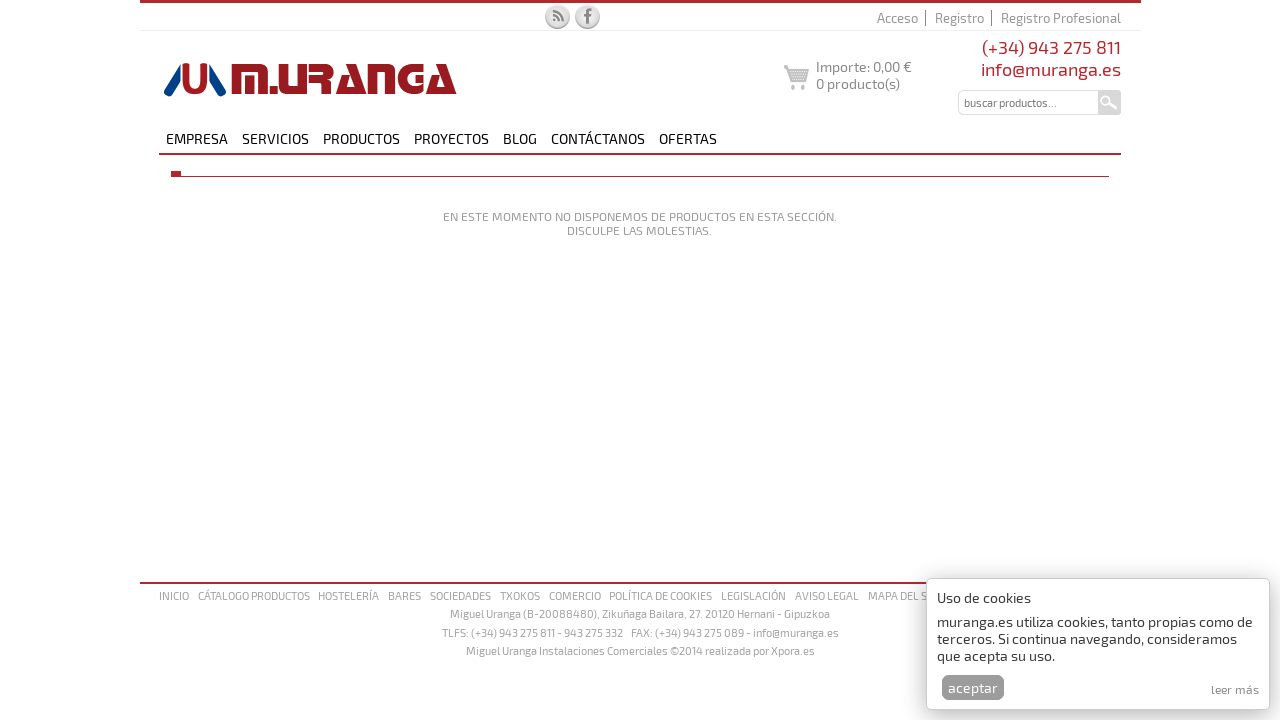

--- FILE ---
content_type: text/html; charset=UTF-8
request_url: http://www.muranga.es/salva
body_size: 4367
content:
<!DOCTYPE HTML PUBLIC "-//W3C//DTD HTML 4.01//EN" "http://www.w3.org/TR/html4/strict.dtd">
<HTML lang="es-ES">
<head>
<!-- **** METAS de la página **** -->
<meta HTTP-EQUIV=Cache-Control CONTENT=no-cache>
<meta http-equiv="Content-Type" content="text/html; charset=utf-8">
<meta http-equiv="Content-Language" content="es-ES">
<meta name="description" content="">
<meta name="keywords" content="maquinaria hostelería, bares, sociedades, txokos, chocos, comercio, residencias ancianos, cafeterías, instalaciones comerciales, restaurantes, hoteles, colegios, comunidades religiosas, frio industrial,  lavado industrial, extracción, material auxiliar, hornos, cocción, cocinas, fry tops, freidoras, marmitas, cuece pastas, barbacoas, salamandras, sartén basculante, hornos, hornos a gas, hornos eléctricos, lavado de vajilla, lava vasos, lava vajillas apertura frontal, lava vajillas de capota, tren de lavado, lava utensilios, frío industrial, cámaras verticales, botelleros, mesas refrigeradas, cámaras paneles, máquinas de hielo, congeladores, armarios especial vinos, vitrinas, cámaras expositores, cafeteras, molinos, acero inoxidable, lavandería, lavadoras, secadoras, planchadoras, auxiliar lavandería, balanzas y registradoras, balanzas, Registradoras, tpv">
<meta name="author" content="M. Uranga">
<meta name="robots" content="INDEX,FOLLOW" />
<script>
  (function(i,s,o,g,r,a,m){i['GoogleAnalyticsObject']=r;i[r]=i[r]||function(){
  (i[r].q=i[r].q||[]).push(arguments)},i[r].l=1*new Date();a=s.createElement(o),
  m=s.getElementsByTagName(o)[0];a.async=1;a.src=g;m.parentNode.insertBefore(a,m)
  })(window,document,'script','//www.google-analytics.com/analytics.js','ga');

  ga('create', 'UA-49809559-2', 'muranga.es');
  ga('require', 'displayfeatures');
  ga('send', 'pageview');
  
</script><!-- **** Título de la página **** -->
<title> - Instalaciones comerciales M. Uranga</title>
<!-- **** ICONO de la ruta web **** -->
<link type="image/x-icon" href="http://www.muranga.es/favicon.ico" rel="icon">
<link type="image/x-icon" href="http://www.muranga.es/favicon.ico" rel="shortcut icon">
<!-- **** Hojas de estilos **** -->
<link rel="stylesheet" type="text/css" href="http://www.muranga.es/css/general.css">
<link rel="stylesheet" type="text/css" href="http://www.muranga.es/css/general-movil.css">
<link rel="stylesheet" type="text/css" href="http://www.muranga.es/css/dimensiones.css">
<!--[if lte IE 8]><link rel="stylesheet" type="text/css" href="http://www.muranga.es/css/estilosIE.css"/><![endif]-->
<!-- **** Páginas de Javascript **** -->
<script type="text/javascript" src="http://www.muranga.es/utiles/js/capas.js"></script>
<script type="text/javascript" src="http://www.muranga.es/utiles/js/comunes.js"></script>
<script type="text/javascript" src="http://www.muranga.es/utiles/js/jquery-1.8.3.js"></script>
<script type="text/javascript" src="http://www.muranga.es/utiles/js/buscador.js"></script>
<!--[if lte IE 7]><link rel="stylesheet" href="http://www.muranga.es/utiles/js/css/jquery.tabs-ie.css" type="text/css" media="projection, screen"><![endif]-->
<script type="text/javascript" src="http://www.muranga.es/pedidos/js/carro.js"></script>
</head>
<body>
<div id="dCargando" class="cOculto"><img src="http://www.muranga.es/administracion/lenguaje/images/loading.gif" alt="cargando..."></div>
<div id="dEstructura">
<div id="dCompleto">
<div id="dSeleccionCabecera"><ul id="dElegirIdioma"><li>&nbsp;</li></ul></div>
<div id="dCabecera"><a href="http://www.muranga.es/"><img alt="Logo M. Uranga" src="http://www.muranga.es/lenguaje/images/logo_web.png" class="cLogoCab"></a>
<p class="cOculto">Redes sociales</p>
<ul id="dRedesSociales">
<li><a href="http://www.muranga.es/blog/" target="RedSocialRss"><img alt="Rss" src="http://www.muranga.es/lenguaje/images/ico_rss.png"></a><li><a href="https://www.facebook.com/pages/M-Uranga-Instalaciones-Comerciales/1390793004525400?fref=ts" target="RedSocialFacebook"><img alt="Facebook" src="http://www.muranga.es/lenguaje/images/ico_facebook.png"></a></ul>
<div id="dDatosCarrito">
<div class="cBloqueDatosCarr">
<p class="cConectado"></p>
<p><a href="http://www.muranga.es/hoja-de-pedido">
<img alt="" src="http://www.muranga.es/lenguaje/images/ico_carrito.png" class="cIcoCarro">
Importe: <span id="dImporteCarrito">0,00 &euro;</span><br>
<span id="dUndsCarrito">0</span> producto(s)</a></p>
</div>
</div>
<div id="dBuscadorCabecera">
<p class="cContacto">
(+34) 943 275 811
<br><a href="http://www.muranga.es/contactanos">info@muranga.es</a>
</p>
<form name="dBuscadorGeneral" id="dBuscadorGeneral" method="post" action="http://www.muranga.es/busqueda">
<fieldset><legend class="cOculto">Buscador</legend>
<p>
<input class="cTxtBuscar" type="text" name="txtBuscador" id="txtBuscador" placeholder="buscar productos..." maxlength="200" onkeyup="fRealizarBusquedaOver(this.value,'http://www.muranga.es/buscador/index.php?pg=b1','dListBusqG');" autocomplete="off">
<input class="cBtnBuscar" type="image" value="submit" src="http://www.muranga.es/lenguaje/images/ico_buscar.png" alt="Buscar">
</p>
<div id="dListBusqG" class="cOculto"></div>
</fieldset>
</form>
</div>
<ul id="dOpcionesCabecera">
<li><a href="http://www.muranga.es/acceso">Acceso</a></li>
<li><a href="http://www.muranga.es/registro">Registro</a></li>
<li><a href="http://www.muranga.es/registro/profesional">Registro Profesional</a></li>
</ul>
<link rel="stylesheet" type="text/css" href="http://www.muranga.es/css/menu.css">
<div id="dMenuPrincipal">
<a class="toggleMenu" href="#" style="display:none">Menu</a>
<ul class="cMenu nav">
<li>
<a  href="http://www.muranga.es/empresa"><span onclick="window.location.href='http://www.muranga.es/empresa';">Empresa</span></a>
<ul>
<li>
<a  href="http://www.muranga.es/empresa/localizacion">Localización </a>
</li>
</ul>
</li>
<li>
<a href="#" class="cNoLink ">Servicios</a>
<ul>
<li>
<a  href="http://www.muranga.es/servicios/servicio-tecnico-propio">Servicio técnico propio </a>
</li>
<li>
<a  href="http://www.muranga.es/servicios/mantenimiento-preventivo">Mantenimiento preventivo </a>
</li>
<li>
<a  href="http://www.muranga.es/servicios/visite-nuestras-instalaciones">Visite nuestras instalaciones </a>
</li>
<li>
<a  href="http://www.muranga.es/servicios/financiacion">Financiación </a>
</li>
<li>
<a  href="http://www.muranga.es/servicios/condiciones-venta">Condiciones Venta </a>
</li>
</ul>
</li>
</ul>
<ul class="cMenu nav cPosMen2">
<li class="n1">
<a class=" " href="http://www.muranga.es/productos">Productos</a>
<ul class="u2">
<li class="n2  cPrimeraCol">
<a class=" cConProd" href="http://www.muranga.es/productos/coccion">
<span onclick="window.location.href='http://www.muranga.es/productos/coccion';">Cocción</span></a>
<ul>
<li class="n3"><a  href="http://www.muranga.es/productos/coccion/cocinas">Cocinas</a></li>
<li class="n3"><a  href="http://www.muranga.es/productos/coccion/fry-tops-planchas">Fry tops (Planchas)</a></li>
<li class="n3"><a  href="http://www.muranga.es/productos/coccion/freidoras">Freidoras</a></li>
<li class="n3"><a  href="http://www.muranga.es/productos/coccion/marmitas">Marmitas</a></li>
<li class="n3"><a  href="http://www.muranga.es/productos/coccion/cuece-pastas">Cuece pastas</a></li>
<li class="n3"><a  href="http://www.muranga.es/productos/coccion/barbacoas-de-piedra-volcanica-y-salamandras">Barbacoas de piedra volcánica y salamandras</a></li>
<li class="n3"><a  href="http://www.muranga.es/productos/coccion/sarten-basculante">Sartén basculante</a></li>
<li class="n3"><a  href="http://www.muranga.es/productos/coccion/bano-maria">Baño maría</a></li>
</ul>
</li>
<li class="n2  ">
<a class=" cConProd" href="http://www.muranga.es/productos/hornos">
<span onclick="window.location.href='http://www.muranga.es/productos/hornos';">Hornos</span></a>
<ul>
<li class="n3"><a  href="http://www.muranga.es/productos/hornos/hornos-de-conveccion">Hornos de Convección</a></li>
<li class="n3"><a  href="http://www.muranga.es/productos/hornos/hornos-de-pizza">Hornos de Pizza</a></li>
<li class="n3"><a  href="http://www.muranga.es/productos/hornos/hornos-microondas">Hornos Microondas</a></li>
</ul>
</li>
<li class="n2  ">
<a class=" cConProd" href="http://www.muranga.es/productos/lavado-de-vajilla">
<span onclick="window.location.href='http://www.muranga.es/productos/lavado-de-vajilla';">Lavado de vajilla</span></a>
<ul>
<li class="n3"><a  href="http://www.muranga.es/productos/lavado-de-vajilla/lava-vasos">Lava vasos</a></li>
<li class="n3"><a  href="http://www.muranga.es/productos/lavado-de-vajilla/lava-vajillas-apertura-frontal-50x50">Lava vajillas apertura frontal 50x50</a></li>
<li class="n3"><a  href="http://www.muranga.es/productos/lavado-de-vajilla/lava-vajillas-de-capota">Lava vajillas de capota</a></li>
<li class="n3"><a  href="http://www.muranga.es/productos/lavado-de-vajilla/tren-de-lavado">Tren de lavado</a></li>
<li class="n3"><a  href="http://www.muranga.es/productos/lavado-de-vajilla/lava-utensilios">Lava utensilios</a></li>
</ul>
</li>
<li class="n2  ">
<a class=" cConProd" href="http://www.muranga.es/productos/frio-industrial">
<span onclick="window.location.href='http://www.muranga.es/productos/frio-industrial';">Frío industrial</span></a>
<ul>
<li class="n3"><a  href="http://www.muranga.es/productos/frio-industrial/armarios-frigorificos-congelacion">Armarios Frigoríficos / Congelación</a></li>
<li class="n3"><a  href="http://www.muranga.es/productos/frio-industrial/botelleros">Botelleros</a></li>
<li class="n3"><a  href="http://www.muranga.es/productos/frio-industrial/mesas-refrigeradas">Mesas refrigeradas</a></li>
<li class="n3"><a  href="http://www.muranga.es/productos/frio-industrial/camaras-paneles">Cámaras paneles</a></li>
<li class="n3"><a  href="http://www.muranga.es/productos/frio-industrial/maquinas-de-hielo">Máquinas de hielo</a></li>
<li class="n3"><a  href="http://www.muranga.es/productos/frio-industrial/congeladores">Congeladores</a></li>
<li class="n3"><a  href="http://www.muranga.es/productos/frio-industrial/armarios-para-vinos">Armarios para vinos</a></li>
<li class="n3"><a  href="http://www.muranga.es/productos/frio-industrial/vitrinas">Vitrinas</a></li>
<li class="n3"><a  href="http://www.muranga.es/productos/frio-industrial/vitrina-expositora-mural">Vitrina Expositora MURAL</a></li>
<li class="n3"><a  href="http://www.muranga.es/productos/frio-industrial/expositores">Expositores</a></li>
<li class="n3"><a  href="http://www.muranga.es/productos/frio-industrial/fast-food">Fast Food</a></li>
<li class="n3"><a  href="http://www.muranga.es/productos/frio-industrial/cerveza">Cerveza</a></li>
</ul>
</li>
<li class="n2 raya cPrimeraCol">
<a class=" cConProd" href="http://www.muranga.es/productos/especial-farmacia">
<span onclick="window.location.href='http://www.muranga.es/productos/especial-farmacia';">Especial Farmacia</span></a>
<ul>
<li class="n3"><a  href="http://www.muranga.es/productos/especial-farmacia/refrigeracion-farmacia">Refrigeración Farmacia</a></li>
<li class="n3"><a  href="http://www.muranga.es/productos/especial-farmacia/refrigeracion-laboratorio">Refrigeración Laboratorio</a></li>
</ul>
</li>
<li class="n2 raya ">
<a class=" cConProd" href="http://www.muranga.es/productos/acero-inoxidable">
<span onclick="window.location.href='http://www.muranga.es/productos/acero-inoxidable';">Acero inoxidable</span></a>
<ul>
<li class="n3"><a  href="http://www.muranga.es/productos/acero-inoxidable/muebles-standar">Muebles Standar</a></li>
<li class="n3"><a  href="http://www.muranga.es/productos/acero-inoxidable/muebles-a-medida">Muebles a Medida</a></li>
</ul>
</li>
<li class="n2 raya ">
<a class=" cConProd" href="http://www.muranga.es/productos/lavanderia">
<span onclick="window.location.href='http://www.muranga.es/productos/lavanderia';">Lavandería</span></a>
<ul>
<li class="n3"><a  href="http://www.muranga.es/productos/lavanderia/lavadoras">Lavadoras</a></li>
<li class="n3"><a  href="http://www.muranga.es/productos/lavanderia/secadoras">Secadoras</a></li>
<li class="n3"><a  href="http://www.muranga.es/productos/lavanderia/mesas-de-repaso">Mesas de Repaso</a></li>
<li class="n3"><a  href="http://www.muranga.es/productos/lavanderia/auxiliar-lavanderia">Auxiliar lavandería</a></li>
<li class="n3"><a  href="http://www.muranga.es/productos/lavanderia/planchadoras-calandras">Planchadoras-calandras</a></li>
</ul>
</li>
<li class="n2 raya ">
<a class=" cConProd" href="http://www.muranga.es/productos/balanzas-y-registradoras">
<span onclick="window.location.href='http://www.muranga.es/productos/balanzas-y-registradoras';">Balanzas y registradoras</span></a>
<ul>
<li class="n3"><a  href="http://www.muranga.es/productos/balanzas-y-registradoras/balanzas">Balanzas</a></li>
<li class="n3"><a  href="http://www.muranga.es/productos/balanzas-y-registradoras/tpvs">TPV´s</a></li>
</ul>
</li>
<li class="n2 raya cPrimeraCol">
<a class=" cConProd" href="http://www.muranga.es/productos/material-auxiliar">
<span onclick="window.location.href='http://www.muranga.es/productos/material-auxiliar';">Material auxiliar</span></a>
<ul>
<li class="n3"><a  href="http://www.muranga.es/productos/material-auxiliar/cortadoras">Cortadoras</a></li>
<li class="n3"><a  href="http://www.muranga.es/productos/material-auxiliar/expositores">Expositores</a></li>
<li class="n3"><a  href="http://www.muranga.es/productos/material-auxiliar/exprimidoresbatidoras-licuadoras">Exprimidores,Batidoras, Licuadoras</a></li>
<li class="n3"><a  href="http://www.muranga.es/productos/material-auxiliar/envasadoras">Envasadoras</a></li>
<li class="n3"><a  href="http://www.muranga.es/productos/material-auxiliar/preparacion-dinamica">Preparación Dinámica</a></li>
<li class="n3"><a  href="http://www.muranga.es/productos/material-auxiliar/robot-coupe">Robot Coupe</a></li>
<li class="n3"><a  href="http://www.muranga.es/productos/material-auxiliar/grills-planchas-tostadores">Grills, Planchas, Tostadores</a></li>
<li class="n3"><a  href="http://www.muranga.es/productos/material-auxiliar/auxiliar-coccion">Auxiliar Coccion</a></li>
<li class="n3"><a  href="http://www.muranga.es/productos/material-auxiliar/auxiliar-cafeteria">Auxiliar Cafeteria</a></li>
</ul>
</li>
<li class="n2 raya ">
<a class="" href="http://www.muranga.es/productos/extraccion">
Extracción</a>
</li>
<li class="n2 raya ">
<a class="" href="http://www.muranga.es/productos/cafeteras-y-molinos">
Cafeteras y Molinos</a>
</li>
<li class="n2 raya ">
<a class="" href="http://www.muranga.es/productos/outlet">
Outlet</a>
</li>
</ul>
</li>
<li class="n1">
<a  href="http://www.muranga.es/proyectos"><span onclick="window.location.href='http://www.muranga.es/proyectos';">Proyectos</span></a>
<ul class="u2">
<li class="n2  cPrimeraCol">
<a href="http://www.muranga.es/proyectos/hosteleria">Hostelería</a>
</li>
<li class="n2  ">
<a href="http://www.muranga.es/proyectos/bares">Bares</a>
</li>
<li class="n2  ">
<a href="http://www.muranga.es/proyectos/sociedades">Sociedades</a>
</li>
<li class="n2  ">
<a href="http://www.muranga.es/proyectos/txokos">Txokos</a>
</li>
<li class="n2 raya cPrimeraCol">
<a href="http://www.muranga.es/proyectos/comercio">Comercio</a>
</li>
</ul>
</li>
<li class="n1"><a  href="http://www.muranga.es/blog/" target="blog_muranga">Blog</a></li><li class="n1"><a  href="http://www.muranga.es/contactanos">Contáctanos</a></li>
<li class="n1"><a  href="http://www.muranga.es/ofertas">Ofertas</a></li>
</ul>
</div>
<script src="http://www.muranga.es/utiles/js/menu.js"></script>
</div>
<div id="dContenido">
<div class="cCuerpo"><link rel="stylesheet" type="text/css" href="http://www.muranga.es/css/listar-productos.css">
<link rel="stylesheet" type="text/css" href="http://www.muranga.es/css/ckeditor.css">
<div id="producto_add" class='cOculto'>
<div class='contenedor'>
<div class='contenidor'>Producto añadido al carrito</div>
</div>
</div>
<div id="producto_existe" class='cOculto'>
<div class='contenedor'>
<div class='contenidor'>El producto ya existe en su carrito.</div>
</div>
</div>
<div id="dListadoProductos"><h1 class="cTituloPagina"></h1>
<p class="cNoHay">En este momento no disponemos de productos en esta sección.<br>Disculpe las molestias.</p>
</div>
</div>
</div>
<div id="dPie"><p class="cOculto">Localización y contacto</p>
<div class="cOpciones">
<ul>
<li><a href="http://www.muranga.es/">Inicio</a></li>
<li><a href="http://www.muranga.es/catalogo-productos">Cátalogo productos</a></li>
<li class="cSectPie"><a href="http://www.muranga.es/hosteleria">Hostelería</a></li>
<li class="cSectPie"><a href="http://www.muranga.es/bares">Bares</a></li>
<li class="cSectPie"><a href="http://www.muranga.es/sociedades">Sociedades</a></li>
<li class="cSectPie"><a href="http://www.muranga.es/txokos">Txokos</a></li>
<li class="cSectPie"><a href="http://www.muranga.es/comercio">Comercio</a></li>
<li><a href="http://www.muranga.es/politica-de-cookies">Política de cookies</a></li>
<li><a href="http://www.muranga.es/legislacion">Legislación</a></li>
<li><a href="http://www.muranga.es/aviso-legal">Aviso legal</a></li>
<li><a href="http://www.muranga.es/mapa-del-sitio">Mapa del sitio</a></li>
<li><a href="http://www.muranga.es/contactanos">Contacto</a></li>
</ul>
<p>Miguel Uranga (B-20088480), Zikuñaga Bailara, 27.  20120 Hernani - Gipuzkoa<p>TLFS: (+34) 943 275 811 - 943 275 332 &nbsp; &nbsp;FAX: (+34) 943 275 089  - <a href="http://www.muranga.es/contactanos">info@muranga.es</a></p>
<p>Miguel Uranga Instalaciones Comerciales &copy;2014 realizada por <a href="http://www.xpora.es" target="WebXpora">Xpora.es</a></p>
</div>
</div>
</div>
</div>
<div id="dAvisoCookies">
<p class="cTitulo">Uso de cookies</p>
<p class="cInfo">muranga.es utiliza cookies, tanto propias como de terceros. Si continua navegando, consideramos que acepta su uso.</p>
<p class="cLeer"><a id="dCookies" href="http://www.muranga.es/politica-de-cookies">Leer más</a></p>
<p class="cBtn"><a class="submit1" href="http://www.muranga.es/aceptar-cookies" title='Aceptar'>Aceptar</a></p>
</div>
<script>setTimeout(function(){fVerOcultarCapa('dAvisoCookies','hide')},10000);</script>
</body>
</html>


--- FILE ---
content_type: text/css
request_url: http://www.muranga.es/css/general-movil.css
body_size: 1559
content:
@media screen and (max-width: 1023px) {
    #dEstructura { width:100%; margin:0; border-top:0.3em solid #b6262d; position:relative;}
    #dCompleto { width:100%; float:left; background: #FFF;}
    #dCabecera { width:96%; float:left; padding:0 2%; margin-bottom:0.2em;}
    #dContenido { width:96%; float:left; padding:0 2%; min-height:40em;}
    #dContenido .cCuerpo { padding:0; }

    #dContConMenu { width:98%; float:left; margin:0.5em 0; }
    #dSeleccionCabecera { display:none;}
    /*#dSeleccionCabecera { padding:0.5em 0; border-bottom: 0.1em solid #EFEFEF; float:left; width:100%; margin-bottom:0.5em; }
    #dSeleccionCabecera #dElegirIdioma { float:left; font-size:1.4em; color:#888; margin-left:0.5em; list-style: none;}
    #dSeleccionCabecera #dElegirIdioma li { float:left; }
    #dSeleccionCabecera #dElegirIdioma .cSeleccion{ color:#DE3C42; }*/

    #dOpcionesCabecera {position:inherit; float:left; font-size:1.3em; width:100%;margin:1em 0;text-align:center}
    #dOpcionesCabecera li { display: inline; border-right:0.01em solid #888; padding:0 0.5em}
    #dOpcionesCabecera li:last-child { border-right:0; }
    #dOpcionesCabecera li a{ color:#979797; } 

    #dCabecera .cLogoCab { width:40%;float:left;}

    #dDatosCarrito { float:right; font-size:1.4em; color:#888; margin-top:1.6em; margin-left:;width:50%;}
    #dDatosCarrito a{ color:#888; }

    /* * Cabecera */ 
    #dBuscadorCabecera { float:left; clear:left; width:100%; }
    #dBuscadorCabecera .cContacto{display:none;}

    #dBuscadorGeneral { float:right; clear:right; margin-top:0.8em;width:100%; position:relative;}
    #dBuscadorGeneral p{ float:none; text-align:center;}
    #dBuscadorGeneral .cTxtBuscar { padding:0.45em; border-radius: 0.5em 0 0 0.5em; border-right:0; border-color:#DEDEDE;border-width:1px;width:75%;float:none;}
    #dBuscadorGeneral .cBtnBuscar { margin:0 0 -0.60em -0.3em;float:none;}

    /* * Ventana emergente */
    #dEmergente { background: #FFF;}
    #dEmergente .cContEmergente { padding:1em; }
    #dEmergente .cTituloEmergente { background: #EEE; color:#555; padding:0.8em 2%; width:96%; text-align: center; font-size:1.4em; font-weight: normal;}

    /* Menu principal */
    #dMenuPrincipal{ width:100%; margin-top:0; padding-bottom:1em; float:left; border-bottom:0.2em solid #b6262d; }

    /* redes sociales */
    #dRedesSociales { display:none;}

    /* pie web */
    #dPie { height:auto; padding:0; color:#A1A1A1; clear:both; float:left; width:100%; margin:2.5em 0 0.5em; border-top:0.3em solid #b6262d; background: #FFFFFF;text-align:center;}
    #dPie .cLogo{ margin-bottom:1em; }

    #dPie .cPie1 {float:left; width:100%; padding:1em 0 0 0 ; margin:0; }    
    
    #dPie .cPie2 {float:left; width:100%; padding:1em 0 0 0; margin:0; }
    #dPie .cPie3 {float:left; width:100%; padding:0; margin:0; }
    #dPie .cDatos{ float:left;width:70%; font-size:1.3em; padding:0 5% 1em 20%;margin:0; text-align:left;}
    
    

    #dPie .cOpciones { clear:both; float:left; width:100%; margin:1.5em 0;}
    #dPie .cOpciones p{ font-size:1.1em; color:#A1A1A1; float:left; padding:0.5em 0; width:96%; text-align:center; margin:0 2%;}
    #dPie .cOpciones p a{ color:#A1A1A1; }
    #dPie .cOpciones ul{ float:left; list-style: none; margin-left:1.5em;margin-bottom:1em;}
    #dPie .cOpciones ul li{ float:left; padding:0.5em 0;}
    #dPie .cOpciones ul li a{ color:#A1A1A1; text-transform: uppercase; font-size:1.1em; padding:0 0.4em;}     
    #dPie .cSectPie{display:none;}
    /* titulares */
    .cTituloPagina { clear:both; margin:1em 0; border-left: 0.71em solid #b6262d; border-bottom: 0.08em solid #b6262d; padding:0.2em 0.5em; font-size:1.4em; text-transform: uppercase; font-weight:normal; color:#b6262d;}
    .cTituloPagina2 { clear:both; margin:1em 0; border-left: 0.71em solid #0071B5; border-bottom: 0.08em solid #0071B5; padding:0.2em 0.5em; font-size:1.4em; text-transform: uppercase; font-weight:normal; color:#0071B5;}

    /* * Buscador */
    #dListBusqG { position:absolute; top:1.9em;left:0;z-index:9999;margin:0;}
    #resultadosbusqueda{ border-width:0.1em; border-color:#919191; border-style:solid; width:32em; background-color:#a0a0a0; font-size:1em; line-height:1.4em; z-index: 999; }
    #resultadosbusqueda a{ display:block; background-color:#e4e4e4; clear:left; text-decoration:none; padding:1em; border-bottom:0.1em dotted #FFF}
    #resultadosbusqueda a:hover { background-color:#b7b7b7; color:#ffffff; }
    #resultadosbusqueda a span { font-size:1.3em; }
    #resultadosbusqueda a:hover span { color:#f1f1f1; }

    #frmOlvido { width:98%; margin:2em 0; background: #EEE; border-radius:0.5em; padding:1em 1%;}
    #frmOlvido dl dt{ float:left; font-size:1.3em; text-align: right; width:20%; margin:0.5em 0.5em 0 0;}
    #frmOlvido dl dd{ float:left; font-size:1.2em; width:40%; }
    #frmOlvido dl dd input{ font-size:1.2em; width:90%;}
    #frmOlvido p{ float:left; margin-top:0.4em}


    /* * ventana cookies */
    #dAvisoCookies { position:fixed; bottom:1em; right:2%; width:92%; border:1px solid #CCC; padding:1em 2%; background: #FFF; border-radius:0.5em; box-shadow: 0 5px 25px rgba(0,0,0,0.3);}
    #dAvisoCookies .cTitulo{ font-size:1.4em; margin-bottom:0.5em;}
    #dAvisoCookies .cInfo{ font-size:1.4em; }
    #dAvisoCookies .cLeer{ font-size:1.2em; float:right; text-transform: lowercase; margin-top:1.5em;}
    #dAvisoCookies .cLeer a{ color:#888; }
    #dAvisoCookies .cBtn{ margin-top:1.5em; float:left}
    
    
    
}

--- FILE ---
content_type: text/css
request_url: http://www.muranga.es/css/listar-productos.css
body_size: 788
content:
/* PRODUCTO LISTA */
.cProductoLista { width:21.3em; float:left; padding:0 1em; border-right:0.1em solid #CCC; margin-bottom:2.5em; min-height:34.5em; position:relative;}
.cProductoLista.cNoBorde {border:0;clear:right;}
.cProductoLista .cProducto { text-transform: uppercase; padding-bottom:0.5em; font-size:1.4em; height:2.5em; }
.cProductoLista .cImagen{ text-align: center; }
.cProductoLista .cImagen img{ max-width:21.8em; max-height:14em; }
.cProductoLista .cDesc { font-size:1.3em; color:#888; margin:0.8em 0; } 
.cProductoLista .cDoc { font-size:1.3em;   margin-bottom:1.3em;}
.cProductoLista .cDoc a{ color:#888; }
.cProductoLista .cDoc img{ float:left; margin-right:0.2em; }
.cProductoLista .cVer { text-align: right; font-size:1.2em; position:absolute; bottom:0.5em; right:0.5em}
.cProductoLista .cVer a{ color:#008ADE; }

.cProductoLista .cDatosPedido { float:right; }
.cProductoLista .cPrecio { font-size:2.2em; color:#005DA5; text-align:right; }
.cProductoLista .cPrecio .cPeque{ font-size:0.6em; }
.cProductoLista .cSinIva { font-size:1.3em; color:#888; text-align:right; }

.cProductoLista .cEtiquetaOutlet{ font-family: 'Kaushan Script'; float:left; display: block; width:4.5em; font-size:1.5em; color:#CCC; text-transform: uppercase; text-align: center;}

.cProductoLista .cBtnAdd { margin-top:1.5em; text-align:right; }
.cProductoLista .cBtnAdd input { padding:0.4em 0.5em; background: #B52429; color:#FFF; border-radius:0.5em; font-size:1.4em; border:0;}
.cProductoLista .cBtnAdd input:hover { background: #888; }

/* Familias Lista */
.cListaFamilias{width:100%;float:left;}

.cFamiliaLista{width:17.4em; float:left; padding:0.5em 0;margin-right:0.6em;  height:20em; overflow:hidden;}
.cFamiliaLista.cMargenExtra{margin-right:1.7em;}
.cFamiliaLista.cNoMargen {margin:0;}
.cFamiliaLista .cProducto { text-transform: uppercase; padding-bottom:0.5em; font-size:1.3em; height:2.5em;}
.cFamiliaLista .cImagen{ text-align: center; }

#dInfoSector { background: #f5f5f5; padding:1em; border-radius:0.5em; margin-bottom:1.5em; }
#dInfoFamilia { margin-bottom:1.5em; }
@media screen and (max-width: 1023px) {
    .cProductoLista { width:96%; height:auto; float:left; padding:0.5 2% 2em 2%; border-right:0; border-bottom:0.1em solid #CCC; margin-bottom:2.5em; position:relative;}
    .cFamiliaLista { width:96%; height:auto; float:left; padding:0.5 2% 2em 2%; border-right:0; border-bottom:0.1em solid #CCC; margin-bottom:2.5em; position:relative;}
}

--- FILE ---
content_type: application/javascript
request_url: http://www.muranga.es/utiles/js/comunes.js
body_size: 3570
content:
function fCambiarPestanna(intPestana,strPestanas){
    var browser = navigator.userAgent;
    if (browser.toLowerCase().indexOf('safari')<0){
        $(strPestanas).triggerTab(intPestana);
    }
}
//***************************************************************
function fMostrarMensajeFlotante(strId,intAviso){
    if(intAviso==1){
        document.getElementById(strId).className='ventana-flotante-aviso';
    }else{
        document.getElementById(strId).className='ventana-flotante-ok';
    }
    setTimeout(function(){document.getElementById(strId).className='cOculto';},2500);
}

//***************************************************************
function imgOver(imagen,cambio){imagen.src=cambio;}
//***************************************************************
function fAbreVentana(vurl,valto,vancho,strScroll,Nombre){
	if (window.screen) {
		var ah=screen.width-(vancho/2);
		var aw=screen.height-(valto/2);
		var xc = (aw - vancho) / 2;
		var yc = (ah - valto) / 2;
	}
	window.open(vurl,Nombre,'left=' + xc + ',left='+xc+',top='+yc+',screenX='+xc+',height='+valto+',width='+vancho+',scrollbars='+strScroll+'').focus();
}
//***************************************************************
//- Controla que la variable "e" sea alfanumerica
//***************************************************************
function fSoloAlfanumerico(e) {
    tecla = (document.all)?e.keyCode:e.which;
    if ( tecla!=8 && tecla!=13 &&((tecla>0 && tecla<=47) || (tecla>=58 && tecla<=64) || (tecla>=91 && tecla<95) || tecla==96 || tecla>122 )) {
        return false;
    } 
    return true;
}
//***************************************************************
//- Controla que la variable "e" sea una letra (A-Z, a-z)
//***************************************************************
function fSoloLetra(e) {
	tecla = (document.all)?e.keyCode:e.which;
	if ( tecla!=8 && ( (tecla>0 && tecla<=64) || (tecla>90 && tecla<=96) || tecla>122)) {
		return false;
	}
	return true;
}
//***************************************************************
//- Controla que la variable "e" sea nuemrica
//***************************************************************
function fSoloNumero(e) {
	tecla = (document.all)?e.keyCode:e.which;
	if (tecla==8 || tecla==0) { return true; } 
	patron = /\d/;
	return patron.test(String.fromCharCode(tecla));
}
//***************************************************************
//- Controla que la variable "e" sea un numero decimal
//***************************************************************
function fSoloDecimal(e) {
	tecla = (document.all)?e.keyCode:e.which;
	if (tecla==8 || tecla==0 || tecla==46) { return true; } 
	patron = /\d/;
	return patron.test(String.fromCharCode(tecla));
}
//***************************************************************
//- funcion para la paginacion, envia al link pasado concatenandole la pagina
//***************************************************************
function fCambiarPagina (istrLink,pag){
	//eval('document.'+strForm+'.submit()');
	location.href=istrLink+"&pag="+pag;
}
//***************************************************************
//- funcion que pinta el enlace para abrir una ventana emergente sin barras de direcciones ni herramientas ni na
//***************************************************************
function sVentanaEmergenteSinBarra(direccion,nombre,ancho,alto)
{	strAux="win2=window.open(direccion,nombre,'scrollbars=no,status=no,left="+(window.screen.width-ancho)/2+",top="+(window.screen.height-alto)/2+", directories=no, toolbar=no,width="+ancho+",height="+alto+"');";
	eval(strAux);
}
//***************************************************************
//- funcion que comprueba si el valor del objeto (elemento de formulario) recibido es una fecha
//***************************************************************
function isFecha(objeto){	
	switch (objeto.value.length){	
		case 1:
			if (isNaN(objeto.value)){ objeto.value=""; }
			break;
		case 2:
			if (isNaN(objeto.value)){	
				if (isNaN(objeto.value.substring(0,1))){ objeto.value="";}
				else{	
					if (objeto.value.substring(1,2)=="/"){ objeto.value="0"+objeto.value; }
					else{ objeto.value=objeto.value.substring(0,1);}
				}
			}else{	
				if (parseFloat(objeto.value)>31){ objeto.value="31/"; }
				if (parseFloat(objeto.value)<1){ objeto.value="01/"; }
			}
			break;
		case 3:
			if (!isNaN(objeto.value.substring(2,3))){objeto.value=objeto.value.substring(0,2)+"/";}
			break;
		case 4:
			if (isNaN(objeto.value.substring(3,4))){objeto.value=objeto.value.substring(0,3);}
			break;
		case 5:
			if (isNaN(objeto.value.substring(3,5))){	
				if (isNaN(objeto.value.substring(3,4))){objeto.value=objeto.value.substring(0,4);}
				else{	
					if (objeto.value.substring(4,5)=="/"){	
						objeto.value=objeto.value.substring(0,3)+"0"+objeto.value.substring(3,5);
					}else{	
						objeto.value=objeto.value.substring(0,4);
					}
				}
			}else{	
				mes=parseFloat(objeto.value.substring(3,5))
				if (mes>12){ objeto.value=objeto.value.substring(0,3)+"12/"; }
				if (mes<1){	objeto.value=objeto.value.substring(0,3)+"01/"; }
			}
			mes=parseFloat(objeto.value.substring(3,5))
			dia=parseFloat(objeto.value.substring(0,2))
			if (mes==2 && dia>29){ objeto.value="29"+objeto.value.substring(2); }
			if ((mes==4 || mes==6 || mes==9 || mes==11) && dia>30){
				objeto.value=objeto.value="30"+objeto.value.substring(2);
			}
			if (dia<1){ objeto.value=objeto.value="01"+objeto.value.substring(2); }
			if (mes<1){ objeto.value=objeto.value=objeto.value.substring(0,3)+"01"; }
			break;
		case 6:
			if (!isNaN(objeto.value.substring(5,6))){objeto.value=objeto.value.substring(0,5)+"/"; }
			break;
		case 7:
		case 8:
		case 9:
			if (isNaN(objeto.value.substring(objeto.value.length-1,objeto.value.length)))
			{	objeto.value=objeto.value.substring(0,objeto.value.length-1);
			}
			break;
		case 10:
			if (isNaN(objeto.value.substring(9,10))){	
				objeto.value=objeto.value.substring(0,9);
			}else{	
				mes=parseFloat(objeto.value.substring(3,5))
				dia=parseFloat(objeto.value.substring(0,2))
				anho=parseFloat(objeto.value.substring(6,10))
				if (mes==2 && dia>28)
				{	if (!(anho % 4==0 && anho % 400!=0))
					{	objeto.value="28"+objeto.value.substring(2);
					}
				}
				if ((mes==4 || mes==6 || mes==9 || mes==11) && dia>30)
				{	objeto.value=objeto.value="30"+objeto.value.substring(2);
				}
				if (dia<1){	objeto.value=objeto.value="01"+objeto.value.substring(2); }
				if (mes<1){	objeto.value=objeto.value=objeto.value.substring(0,3)+"01"+objeto.value.substring(5); }
			}
			break;
	}
}
//***************************************************************
//- Envia datos atraves de un formulario a la ventana desde la que
//  se ha abierto
//***************************************************************
function fEnviaDatos2(istrNombre,istrFecha)
{	strAux="window.opener.document."+istrNombre+".value='"+istrFecha+"'";
	eval(strAux);
	window.close();
}
//***************************************************************
//- Valida que al hacer onkerPress que solo se puedan meter caracteres
//  correctos para una fecha --> dd/mm/aaaa
//***************************************************************
function fSoloFecha() 
{	if (((window.event.keyCode<47)||(window.event.keyCode>57))&& (window.event.keyCode!=8)) {  
		window.event.keyCode=""; 
		return false;
	}
}
//***************************************************************
//- Funcion que "ayuda" a escribir la fecha correctamente en el formato dd/mm/aaaa
//***************************************************************
function fConvertirFecha(objeto)
{	if (objeto.value.length<10)
	{	if (!isNaN(objeto.value.substring(0,1)) && objeto.value.substring(1,2)=="/")
		{	objeto.value="0"+objeto.value;
		}
		if (!isNaN(objeto.value.substring(3,4)) && objeto.value.substring(4,5)=="/")
		{	objeto.value=objeto.value.substring(0,3)+"0"+objeto.value.substring(3);
		}
	}
}
//***************************************************************
//- Selecciona TODOS los checkbox de la pantalla (chkReg)
//***************************************************************
function fSeleccionarTodosUser (strForm,strTodos,strReg){
    intTodos = eval('document.'+strForm+'.'+strTodos+'.checked');
    intCuantos = eval('document.'+strForm+'.hdnCuantos.value');
    if(intTodos){
        for(i=0;i<intCuantos;i++){
            intReg=i+1;
            eval('document.'+strForm+'.'+strReg+intReg+'.checked=true');
        }
    }else{
        for(i=0;i<intCuantos;i++){
            intReg=i+1;
            eval('document.'+strForm+'.'+strReg+intReg+'.checked=false');
        }
    }
}
//***************************************************************
//- Asignar letra al numero
//***************************************************************
function fAsignarDNILetra (strForm,strDNI,strLetra){
    intDNI= eval('document.'+strForm+'.'+strDNI+'.value');
    if (!isNaN(intDNI) && intDNI.length==8){
        cadena="TRWAGMYFPDXBNJZSQVHLCKET"
        posicion = parseInt(intDNI) % 23
        letra = cadena.substring(posicion,posicion+1) 
        eval('document.'+strForm+"."+strLetra+'.value="'+letra+'"');
    }else{
        eval('document.'+strForm+"."+strLetra+'.value=""');
    }
}

//**************************************
function fCerrarVentanaEmergente (intRecargar, strVolver){
    intRecargar = typeof intRecargar !== 'undefined' ? intRecargar : 0;
    strVolver = typeof strVolver !== 'undefined' ? strVolver : '';
    if(intRecargar==1){ 
        if(strVolver!=''){
            parent.top.location.href=strVolver;
        }else{
            parent.top.location.reload(); 
        }
    }
    parent.jQuery.fancybox.close();
    parent.jQuery.fancybox.refresh();
}
//**************************************
function fCargarScriptVentana (intUrl,intAncho,intAlto,strUrlBack){
    
    $(document).ready(function() {
        $("a.emergente"+intUrl).fancybox({
            width       : intAncho,
            height      : intAlto,
            fitToView   : false,
            closeClick  : false,
            openEffect  : 'none',
            autoSize    : false,
            autoResize  : false,
            closeEffect : 'none',
            hideOnOverlayClick : false,
            beforeClose  :function() { 
                    if(strUrlBack!=""){window.location.href = strUrlBack;} 
            },
             helpers : {title :  null}
        });
        $('a.fncy-custom-close').click(function(e){
            alert("cierro");
            e.preventDefault();
            $.fancybox.close();
        });
    });
}
//**************************************
function fCargarScriptVentanaImg (intUrl,intAncho,intAlto,strUrlBack){
    $(document).ready(function() {
        $("a.emergente"+intUrl).fancybox({
            maxWidth  : intAncho,
            maxHeight : intAlto,
            fitToView   : false,
            closeClick  : false,
            openEffect  : 'none',
            autoSize    : false,
            autoResize  : false,
            closeEffect : 'none',
            hideOnOverlayClick : false,
            beforeClose  :function() { 
                    if(strUrlBack!=""){window.location.href = strUrlBack;} 
            } 
        });
        $('a.fncy-custom-close').click(function(e){
            alert("cierro");
            e.preventDefault();
            $.fancybox.close();
        });
    });
}

//**************************************
function fActivar (strInput, strEstilo){
    strInput.className=strEstilo;
    strValor = strInput.value;
    if(strValor=="No disponible"){ strInput.value =''; }
}
//**************************************
function fEstaCargando(intCargando){
    var ElCargando= document.getElementById("dCargando");
    if(ElCargando!==null){
        if(intCargando==1){
            ElCargando.className="";
        }else{
            ElCargando.className="cOculto";
        }
    }
}
//**************************************
function fDesactivarEnter(e){
     var key;
     if(window.event)
          key = window.event.keyCode;     //IE
     else
          key = e.which;     //firefox

     if(key == 13)
          return false;
     else
          return true;
}
//**************************************
function fCargarDatos(strPro,strCampo,intSeleccion,intCargando,raiz){
    intValor = document.getElementById(strPro).value;
    //if(typeof intCargando=='undefined'){intCargando=0;}
    
    fEstaCargando(1);
    $.getJSON(raiz+'index.php?pg=cargar-poblaciones&provincia='+intValor,function(data){
      var options = '';
      var strSel ='';
      if(data!=null){
          var intTipo=-1;
          for (var i = 0; i < data.length; i++) {
              strSel='';
              if(intSeleccion==data[i].codigo){strSel=' selected';}
              options += '<option value="' + data[i].codigo + '"' + strSel + '>' + data[i].nombre+ '</option>';
          }
      }else{
          options = '<option value=""></option>';
      }
      $("select#"+strCampo).html(options);
      fEstaCargando(0);
    });
    
}
//**************************************
function fSeleccionProvinciaCp (strCp,strPro,strPob){
    intCp = strCp.value;
    intInicio = intCp.substring(0,2);
    document.getElementById(strPro).value = intInicio;
    fCargarDatos(strPro,strPob,0,0);
}
//**************************************
function fPonerLink(strId,strLink){ var a = document.getElementById(strId); a.href = strLink; }
//**************************************
function fAldatuEgoera(strUrl,intCodigo,strBoton){
    strUrl=strUrl+intCodigo;
    var dataString = 'volver=0';
    $.ajax({
    type: "POST",
    url: strUrl,
    data: dataString,
    success: function(data){
        var boton = document.getElementById(strBoton+intCodigo);
        /*var celdaEmpresa = document.getElementById('dCeldaEmpresa'+intCodigo);
        var Users = document.getElementById('hdnUsers'+intCodigo);
        intUsers = Users.value;*/
        if(data==1){
            boton.className = 'submitAlta';
            document.getElementById(strBoton+intCodigo).innerHTML = 'Alta';
        }else if(data==0){
            boton.className = 'submitBaja';
            document.getElementById(strBoton+intCodigo).innerHTML = 'Baja';
        }
    }
    });
}


--- FILE ---
content_type: application/javascript
request_url: http://www.muranga.es/utiles/js/capas.js
body_size: 487
content:
function MM_findObj(n, d) { 
  var p,i,x;  if(!d) d=document; if((p=n.indexOf("?"))>0&&parent.frames.length) {
    d=parent.frames[n.substring(p+1)].document; n=n.substring(0,p);}
  if(!(x=d[n])&&d.all) x=d.all[n]; for (i=0;!x&&i<d.forms.length;i++) x=d.forms[i][n];
  for(i=0;!x&&d.layers&&i<d.layers.length;i++) x=MM_findObj(n,d.layers[i].document);
  if(!x && document.getElementById) x=document.getElementById(n); return x;
}
//*******************************************
function MM_showHideLayers() { 
  var i,p,v,obj,args=MM_showHideLayers.arguments;
  
  for (i=0; i<(args.length-2); i+=3) {
    if ((obj=MM_findObj(args[i]))!=null) {
         v=args[i+2];
        if (obj.style.display=='none') { v=''; }else{v='none';}
        obj.style.display=v; 
    }
  }
}
//*******************************************
function MM_showHideLayers2() { 
  var i,p,v,obj,args=MM_showHideLayers2.arguments;
  
  for (i=0; i<(args.length-2); i+=3) {
    if ((obj=MM_findObj(args[i]))!=null){
        v=args[i+2];
        if (v=='show') { v=''; }else{v='none';}
        obj.style.display=v; 
    }
  }
  
}
//**************************************
function fVerCapa (strCapa,strEstado){
    MM_showHideLayers(strCapa,'',strEstado);
}
//**************************************
function fVerOcultarCapa (strCapa,strEstado){
    MM_showHideLayers2(strCapa,'',strEstado);
}

--- FILE ---
content_type: application/javascript
request_url: http://www.muranga.es/utiles/js/buscador.js
body_size: 253
content:
function fRealizarBusquedaOver(inputString,strURL,strNombre) {
    if(inputString.length < 3) {
        $('#'+strNombre).fadeOut(); // Hide the suggestions box
    } else {
        $.post(strURL, {queryString: ""+inputString+"", queryRaiz: ""+strURL+""}, function(data) { // Do an AJAX call
            $('#'+strNombre).fadeIn(); // Show the suggestions box
            $('#'+strNombre).html(data); // Fill the suggestions box
        });
    }
}

--- FILE ---
content_type: application/javascript
request_url: http://www.muranga.es/utiles/js/menu.js
body_size: 531
content:

var ww = document.body.clientWidth;

$(document).ready(function() {
    $(".nav li a").each(function() {
        if ($(this).next().length > 0) {
            $(this).addClass("parent");
        };
    })
    
    $(".toggleMenu").click(function(e) {
        e.preventDefault();
        $(this).toggleClass("active");
        $(".nav").toggle();
    });
    adjustMenu();
})

$(window).bind('resize orientationchange', function() {
    ww = document.body.clientWidth;
    adjustMenu();
});

var adjustMenu = function(){
    if (ww < 1024) {
        $(".toggleMenu").css("display", "inline-block");
        if (!$(".toggleMenu").hasClass("active")) {
            $(".nav").hide();
        } else {
            $(".nav").show();
        }
        $(".nav li").unbind('mouseenter mouseleave');
        $(".nav li a.parent").unbind('click').bind('click', function(e) {
            // must be attached to anchor element to prevent bubbling
            e.preventDefault();
            $(this).parent("li").toggleClass("hover");
        });
    } 
    else if (ww >= 1024) {
        $(".toggleMenu").css("display", "none");
        $(".nav").show();
        $(".nav li").removeClass("hover");
        $(".nav li a").unbind('click');
        $(".nav li").unbind('mouseenter mouseleave').bind('mouseenter mouseleave', function() {
             // must be attached to li so that mouseleave is not triggered when hover over submenu
             $(this).toggleClass('hover');
        });
    }
}

--- FILE ---
content_type: application/javascript
request_url: http://www.muranga.es/pedidos/js/carro.js
body_size: 836
content:
function fAddCarrito(obj, raiz) {
    strUrl=obj.action;
    var dataString = 'volver=0';
    fEstaCargando(1);
    $.ajax({
          type: "POST",
          url: strUrl,
          data: dataString,
              success: function(data){
                  if(data==1){
                    $.getJSON( raiz+"pedidos/valores-carrito.php", function( cardata ) { 
                        $("#dUndsCarrito").text(cardata.unidades);
                        $("#dImporteCarrito").text(cardata.importe);
                    });
                    fMostrarMensajeFlotante('producto_add',0);
                  }else if(data==2){
                    fMostrarMensajeFlotante('producto_existe',1);
                  }
                  fEstaCargando(0);
              }
    });
    return false;
}
//**************************************************
function fEnviarBorradoProducto (intProducto,raiz){ 
    var dataString = '';
    fEstaCargando(1);
    $.ajax({
          type: "POST",
          url: raiz+"pedidos/index.php?pg=11&Codigo="+intProducto,
          data: dataString,
              success: function(data){
                  /*if(data>0){
                      $.getJSON( raiz+"pedidos/valores-carrito.php", function( cardata ) { 
                        $("#dUndsCarrito").text(cardata.unidades);
                        $("#dImporteCarrito").text(cardata.importe);
                      });
                      
                      $.getJSON( raiz+"pedidos/valores-pedido.php", function( pedidodata ) { 
                        $("#dBasePedido").text(pedidodata.base);
                        $("#dIvaPedido").text(pedidodata.iva);
                        //$("#dInstalacion").text(pedidodata.instalacion);
                        //$("#dGastosPedido").text(pedidodata.gastos);
                        $("#dTotalPedido").text(pedidodata.total);
                      });
                      
                      $( "#dLineaPedido"+intProducto ).remove();
                      fMostrarMensajeFlotante('producto_borrado',0);
                      
                      fEstaCargando(0);
                  }else{*/
                      location.href=raiz+'hoja-de-pedido';
                  /*}*/
              }
    });
}
//**************************************************
function fCancelarPedido (){
    fVerOcultarCapa ('dCancelarPedido','show');fVerOcultarCapa ('dContPedido','hiden');
    capa=document.getElementById('dCancelarPedido');
    capa.className='';
}
//**************************************************
function fQuieroInstalacion (raiz,instalacion){ 
    var dataString = '';
    
    if (instalacion==""){
        if(document.getElementById('chkInstalacion').checked){
            intInstalacion=1;
        }else{
            intInstalacion=0;
        }
    }else{
        intInstalacion = instalacion;
    }
    
    fEstaCargando(1);
    $.ajax({
          type: "POST",
          url: raiz+"pedidos/index.php?pg=16&Instalacion="+intInstalacion,
          data: dataString,
              success: function(data){
                  //if(data>0){
                      $.getJSON( raiz+"pedidos/valores-pedido.php", function( pedidodata ) { 
                        $("#dBasePedido").text(pedidodata.base);
                        $("#dIvaPedido").text(pedidodata.iva);
                        //$("#dInstalacion").text(pedidodata.instalacion);
                        //$("#dGastosPedido").text(pedidodata.gastos);
                        $("#dTotalPedido").text(pedidodata.total);
                        fEstaCargando(0);
                      });
                  //}else{
                  //    location.href=raiz+'hoja-de-pedido';
                  //}
              }
    });
    
    if(intInstalacion==1){
        fVerOcultarCapa('dPrecioInstalacion','show');
    }else{
        fVerOcultarCapa('dPrecioInstalacion','hiden');
    }
}

--- FILE ---
content_type: text/plain
request_url: https://www.google-analytics.com/j/collect?v=1&_v=j102&a=28015159&t=pageview&_s=1&dl=http%3A%2F%2Fwww.muranga.es%2Fsalva&ul=en-us%40posix&dt=-%20Instalaciones%20comerciales%20M.%20Uranga&sr=1280x720&vp=1280x720&_u=IGBAgAABAAAAACAAI~&jid=1533936665&gjid=440926466&cid=1234582241.1769146773&tid=UA-49809559-2&_gid=1401553608.1769146773&_slc=1&z=384826762
body_size: -284
content:
2,cG-75T35NCPJX